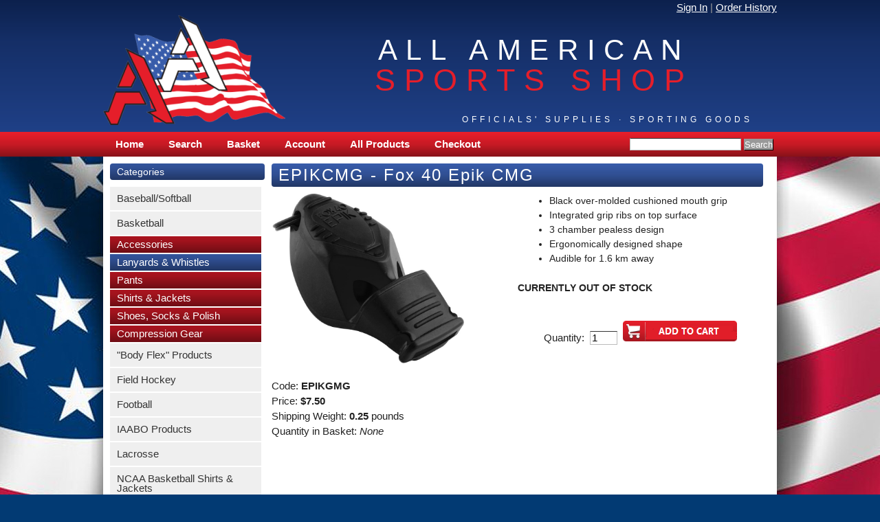

--- FILE ---
content_type: text/html
request_url: https://www.allamericansportsshop.net/mm5/merchant.mvc?Screen=PROD&Product_Code=EPIKGMG&Session_ID=31242fe914ed5c1a249aace90dca7511
body_size: 4327
content:
<!DOCTYPE html PUBLIC "-//W3C//DTD XHTML 1.0 Strict//EN""http://www.w3.org/TR/xhtml1/DTD/xhtml1-strict.dtd"><html xmlns="http://www.w3.org/1999/xhtml" lang="en" xml:lang="en"><head><title>All American Sports EPIKCMG - Fox 40 Epik CMG</title><base href="https://www.allamericansportsshop.net/mm5/" /><meta http-equiv="Content-type" content="text/html;charset=UTF-8" /><script type="text/javascript">
var json_url = "https:\/\/www.allamericansportsshop.net\/mm5\/json.mvc\u003F";
var json_nosessionurl = "https:\/\/www.allamericansportsshop.net\/mm5\/json.mvc\u003F";
var Store_Code = "all-american-sports";
</script>
<script type="text/javascript">
var MMThemeBreakpoints =
[
{
"code":	"mobile",
"name":	"Mobile",
"start":	{
"unit": "px",
"value": ""
}
,
"end":	{
"unit": "em",
"value": "39.999"
}
}
,{
"code":	"tablet",
"name":	"Tablet",
"start":	{
"unit": "px",
"value": ""
}
,
"end":	{
"unit": "em",
"value": "59.999"
}
}
];
</script>
<script type="text/javascript" src="https://www.allamericansportsshop.net/mm5/clientside.mvc?T=c01f09de&amp;Filename=ajax.js" integrity="sha512-hBYAAq3Edaymi0ELd4oY1JQXKed1b6ng0Ix9vNMtHrWb3FO0tDeoQ95Y/KM5z3XmxcibnvbVujqgLQn/gKBRhA==" crossorigin="anonymous"></script>
<script type="text/javascript" src="https://www.allamericansportsshop.net/mm5/clientside.mvc?T=c01f09de&amp;Filename=runtime_ui.js" integrity="sha512-ZIZBhU8Ftvfk9pHoUdkXEXY8RZppw5nTJnFsMqX+3ViPliSA/Y5WRa+eK3vIHZQfqf3R/SXEVS1DJTjmKgVOOw==" crossorigin="anonymous"></script>
<script type="text/javascript" src="https://www.allamericansportsshop.net/mm5/clientside.mvc?T=c01f09de&amp;Module_Code=cmp-cssui-searchfield&amp;Filename=runtime.js" integrity="sha512-GT3fQyjPOh3ZvhBeXjc3+okpwb4DpByCirgPrWz6TaihplxQROYh7ilw9bj4wu+hbLgToqAFQuw3SCRJjmGcGQ==" crossorigin="anonymous"></script>
<script type="text/javascript">
var MMSearchField_Search_URL_sep = "https:\/\/www.allamericansportsshop.net\/mm5\/merchant.mvc\u003FScreen\u003DSRCH\u0026Session_ID\u003D31242fe914ed5c1a249aace90dca7511\u0026Search=";
(function( obj, eventType, fn )
{
if ( obj.addEventListener )
{
obj.addEventListener( eventType, fn, false );
}
else if ( obj.attachEvent )
{
obj.attachEvent( 'on' + eventType, fn );
}
})( window, 'mmsearchfield_override', function()
{
MMSearchField.prototype.onMenuAppendHeader = function(){return null;}MMSearchField.prototype.onMenuAppendItem = function( data ){var span;span = newElement( 'span', null, null, null );span.innerHTML = data;return span;}MMSearchField.prototype.onMenuAppendStoreSearch = function( search_value ){var item;item = newElement( 'div', { 'class': 'mm_searchfield_menuitem mm_searchfield_menuitem_storesearch' }, null, null );item.element_text = newTextNode( 'Search store for product "' + search_value + '"', item );return item;}MMSearchField.prototype.onFocus = function( e ) { ; };MMSearchField.prototype.onBlur = function( e ) { ; };
} );
</script>
<link type="text/css" rel="stylesheet" href="../public/css/screen.css" media="screen, projection" /><link type="text/css" media="all" rel="stylesheet" href="css/00000001/mailchimp.css?T=acf89fdb" data-resource-group="modules" data-resource-code="mailchimp" /><link type="text/css" media="all" rel="stylesheet" href="css/00000001/minibasket.css?T=239efd7b" data-resource-group="modules" data-resource-code="minibasket" /><link type="text/css" media="all" rel="stylesheet" integrity="sha256-lWOXBr8vqpiy3pliCN1FmPIYkHdcr8Y0nc2BRMranrA= sha384-0K5gx4GPe3B0+RaqthenpKbJBAscHbhUuTd+ZmjJoHkRs98Ms3Pm2S4BvJqkmBdh sha512-wrhf+QxqNNvI+O73Y1XxplLd/Bt2GG2kDlyCGfeByKkupyZlAKZKAHXE2TM9/awtFar6eWl+W9hNO6Mz2QrA6Q==" crossorigin="anonymous" href="https://www.allamericansportsshop.net/mm5/json.mvc?Store_Code=all-american-sports&amp;Function=CSSResource_Output&amp;CSSResource_Code=mm-theme-styles&T=a35d31df" data-resource-group="modules" data-resource-code="mm-theme-styles" /><script type="text/javascript" async defer src="scripts/00000001/mailchimp.js?T=5e62a953" data-resource-group="modules" data-resource-code="mailchimp"></script><script type="text/javascript" src="https://www.allamericansportsshop.net/mm5/clientside.mvc?T=c01f09de&amp;Filename=runtime.js" integrity="sha512-EiU7WIxWkagpQnQdiP517qf12PSFAddgl4rw2GQi8wZOt6BLZjZIAiX4R53VP0ePnkTricjSB7Edt1Bef74vyg==" crossorigin="anonymous"></script><script type="text/javascript" src="https://www.allamericansportsshop.net/mm5/clientside.mvc?T=c01f09de&amp;Filename=MivaEvents.js" integrity="sha512-bmgSupmJLB7km5aCuKy2K7B8M09MkqICKWkc+0w/Oex2AJv3EIoOyNPx3f/zwF0PZTuNVaN9ZFTvRsCdiz9XRA==" crossorigin="anonymous"></script><script type="text/javascript" src="https://www.allamericansportsshop.net/mm5/clientside.mvc?T=c01f09de&amp;Filename=AttributeMachine.js" integrity="sha512-e2qSTe38L8wIQn4VVmCXg72J5IKMG11e3c1u423hqfBc6VT0zY/aG1c//K/UjMA6o0xmTAyxRmPOfEUlOFFddQ==" crossorigin="anonymous"></script><script>
AttributeMachine.prototype.Generate_Swatch = function( product_code, attribute, option )
{
var swatch	= document.createElement( 'li' );
var span	= document.createElement( 'span' ); // to vertically center the swatch images
var img	= document.createElement( 'img' );
img.src	= option.image;
swatch.appendChild( span );
swatch.appendChild( img );
return swatch;
}
</script></head><body class="PROD"><div id="site-container"><div id="global-header"><div class="content"><div class="miva-header-links"><a href="https://www.allamericansportsshop.net/mm5/merchant.mvc?Screen=LOGN&amp;Session_ID=31242fe914ed5c1a249aace90dca7511">Sign In</a><span class="grey">|</span><a href="https://www.allamericansportsshop.net/mm5/merchant.mvc?Screen=ORHL&amp;Session_ID=31242fe914ed5c1a249aace90dca7511">Order History</a><a href="https://www.allamericansportsshop.net/mm5/merchant.mvc?Screen=SFNT&amp;Session_ID=31242fe914ed5c1a249aace90dca7511"></a></div><a id="logo" href="merchant.mvc"><img src="../public/images/logo.png" alt="All American Sports Shop" /></a><h3>All American <span>Sports Shop</span></h3><div id="header-links"></div><h4>Officials' Supplies &#183; Sporting Goods</div></div><div id="navigation-bar"><div class="content"><form id="search" method="post" action="Screen=SRCH"><p><input type="hidden" name="Store_Code" value="all-american-sports" /><input type="text" name="Search" id="searchfield" value="" class="textfield" /><input type="submit" value="Search" class="button" /></p></form><ul><li class="navigation-item-off" id="nav-storefront"><div class="item-left-side"><div class="item-right-side"><a href="https://www.allamericansportsshop.net/mm5/merchant.mvc?Screen=SFNT&amp;Session_ID=31242fe914ed5c1a249aace90dca7511">Home</a></div></div></li><li class="navigation-item-off" id="nav-search"><div class="item-left-side"><div class="item-right-side"><a href="https://www.allamericansportsshop.net/mm5/merchant.mvc?Screen=SRCH&amp;Session_ID=31242fe914ed5c1a249aace90dca7511">Search</a></div></div></li><li class="navigation-item-off" id="nav-basket"><div class="item-left-side"><div class="item-right-side"><a href="https://www.allamericansportsshop.net/mm5/merchant.mvc?Screen=BASK&amp;Session_ID=31242fe914ed5c1a249aace90dca7511">Basket</a></div></div></li><li class="navigation-item-off" id="nav-account"><div class="item-left-side"><div class="item-right-side"><a href="https://www.allamericansportsshop.net/mm5/merchant.mvc?Screen=LOGN&amp;Session_ID=31242fe914ed5c1a249aace90dca7511">Account</a></div></div></li><li class="navigation-item-off" id="nav-all-products"><div class="item-left-side"><div class="item-right-side"><a href="https://www.allamericansportsshop.net/mm5/merchant.mvc?Screen=PLST&amp;Session_ID=31242fe914ed5c1a249aace90dca7511">All Products</a></div></div></li><li class="navigation-item-off first-child" id="nav-checkout"><div class="item-left-side"><div class="item-right-side"><a href="https://www.allamericansportsshop.net/mm5/merchant.mvc?Screen=OINF&amp;Session_ID=31242fe914ed5c1a249aace90dca7511">Checkout</a></div></div></li></ul></div></div><table id="content-container"><tr><td id="left-navigation"><div id="category-tree-header"></div><div id="category-tree-top-image"><div id="category-tree-bottom-image"><h3>Categories</h3><div id="category-tree"><div class="level-1"><a href="https://www.allamericansportsshop.net/mm5/merchant.mvc?Screen=CTGY&amp;Category_Code=baseball_softball&amp;Session_ID=31242fe914ed5c1a249aace90dca7511">Baseball/Softball</a></div><div class="level-1"><a href="https://www.allamericansportsshop.net/mm5/merchant.mvc?Screen=CTGY&amp;Category_Code=basketball&amp;Session_ID=31242fe914ed5c1a249aace90dca7511">Basketball</a></div><div class="level-2"><a href="https://www.allamericansportsshop.net/mm5/merchant.mvc?Screen=CTGY&amp;Category_Code=Basketball_Accessories&amp;Session_ID=31242fe914ed5c1a249aace90dca7511">Accessories</a></div><div class="level-2 active"><a href="https://www.allamericansportsshop.net/mm5/merchant.mvc?Screen=CTGY&amp;Category_Code=Basketball_Lanyards&amp;Session_ID=31242fe914ed5c1a249aace90dca7511">Lanyards &amp; Whistles</a></div><div class="level-2"><a href="https://www.allamericansportsshop.net/mm5/merchant.mvc?Screen=CTGY&amp;Category_Code=Basketball_Pants&amp;Session_ID=31242fe914ed5c1a249aace90dca7511">Pants</a></div><div class="level-2"><a href="https://www.allamericansportsshop.net/mm5/merchant.mvc?Screen=CTGY&amp;Category_Code=Basketball_Shirts&amp;Session_ID=31242fe914ed5c1a249aace90dca7511">Shirts &amp; Jackets</a></div><div class="level-2"><a href="https://www.allamericansportsshop.net/mm5/merchant.mvc?Screen=CTGY&amp;Category_Code=Basketball_Shoes&amp;Session_ID=31242fe914ed5c1a249aace90dca7511">Shoes, Socks &amp; Polish</a></div><div class="level-2"><a href="https://www.allamericansportsshop.net/mm5/merchant.mvc?Screen=CTGY&amp;Category_Code=Basketball_Undergarments&amp;Session_ID=31242fe914ed5c1a249aace90dca7511">Compression Gear</a></div><div class="level-1"><a href="https://www.allamericansportsshop.net/mm5/merchant.mvc?Screen=CTGY&amp;Category_Code=Body_Flex&amp;Session_ID=31242fe914ed5c1a249aace90dca7511">&quot;Body Flex&quot; Products</a></div><div class="level-1"><a href="https://www.allamericansportsshop.net/mm5/merchant.mvc?Screen=CTGY&amp;Category_Code=Field_Hockey&amp;Session_ID=31242fe914ed5c1a249aace90dca7511">Field Hockey</a></div><div class="level-1"><a href="https://www.allamericansportsshop.net/mm5/merchant.mvc?Screen=CTGY&amp;Category_Code=football&amp;Session_ID=31242fe914ed5c1a249aace90dca7511">Football</a></div><div class="level-1"><a href="https://www.allamericansportsshop.net/mm5/merchant.mvc?Screen=CTGY&amp;Category_Code=IAABO_Products&amp;Session_ID=31242fe914ed5c1a249aace90dca7511">IAABO Products</a></div><div class="level-1"><a href="https://www.allamericansportsshop.net/mm5/merchant.mvc?Screen=CTGY&amp;Category_Code=lacrosse&amp;Session_ID=31242fe914ed5c1a249aace90dca7511">Lacrosse</a></div><div class="level-1"><a href="https://www.allamericansportsshop.net/mm5/merchant.mvc?Screen=CTGY&amp;Category_Code=NCAA_Basketball_Shirts_Jackets&amp;Session_ID=31242fe914ed5c1a249aace90dca7511">NCAA Basketball Shirts &amp; Jackets</a></div><div class="level-1"><a href="https://www.allamericansportsshop.net/mm5/merchant.mvc?Screen=CTGY&amp;Category_Code=NCAA_Softball&amp;Session_ID=31242fe914ed5c1a249aace90dca7511">NCAA Softball</a></div><div class="level-1"><a href="https://www.allamericansportsshop.net/mm5/merchant.mvc?Screen=CTGY&amp;Category_Code=NJFOA&amp;Session_ID=31242fe914ed5c1a249aace90dca7511">** NJFOA Product Store **</a></div><div class="level-1"><a href="https://www.allamericansportsshop.net/mm5/merchant.mvc?Screen=CTGY&amp;Category_Code=Smitty_NCAA_Football_Shirts&amp;Session_ID=31242fe914ed5c1a249aace90dca7511">Smitty Sublimated NCAA Football Shirts</a></div><div class="level-1"><a href="https://www.allamericansportsshop.net/mm5/merchant.mvc?Screen=CTGY&amp;Category_Code=NY_Football&amp;Session_ID=31242fe914ed5c1a249aace90dca7511">Smitty Sublimated NYSACFO Football Shirts</a></div><div class="level-1"><a href="https://www.allamericansportsshop.net/mm5/merchant.mvc?Screen=CTGY&amp;Category_Code=soccer&amp;Session_ID=31242fe914ed5c1a249aace90dca7511">Soccer</a></div><div class="level-1"><a href="https://www.allamericansportsshop.net/mm5/merchant.mvc?Screen=CTGY&amp;Category_Code=Track_Field&amp;Session_ID=31242fe914ed5c1a249aace90dca7511">Track &amp; Field</a></div><div class="level-1"><a href="https://www.allamericansportsshop.net/mm5/merchant.mvc?Screen=CTGY&amp;Category_Code=USA_Softball&amp;Session_ID=31242fe914ed5c1a249aace90dca7511">USA Softball</a></div><div class="level-1"><a href="https://www.allamericansportsshop.net/mm5/merchant.mvc?Screen=CTGY&amp;Category_Code=volleyball&amp;Session_ID=31242fe914ed5c1a249aace90dca7511">Volleyball</a></div><div class="level-1"><a href="https://www.allamericansportsshop.net/mm5/merchant.mvc?Screen=CTGY&amp;Category_Code=WomenSizes&amp;Session_ID=31242fe914ed5c1a249aace90dca7511">Women's Sizes</a></div><div class="level-1"><a href="https://www.allamericansportsshop.net/mm5/merchant.mvc?Screen=CTGY&amp;Category_Code=wrestling&amp;Session_ID=31242fe914ed5c1a249aace90dca7511">Wrestling</a></div></div>	<h3>Other Links</h3><ul><li><a href="merchant.mvc?Screen=about">About Us</a</li><li><a href="merchant.mvc?Screen=map_and_directions">Map and Directions</a</li></ul>	</div></div><div id="category-tree-footer"></div></td><td id="main-content"><div id="page-header"></div><div id="product-header"></div><h1>EPIKCMG - Fox 40 Epik CMG</h1>
<div class="product-details-1">
<div class="product-image"><img src="graphics/00000001/8802-Fox40-Epik-Black.jpg" alt="EPIKCMG - Fox 40 Epik CMG" /></div>	<div class="product-code">Code: <span class="bold">EPIKGMG</span></div>
<div class="product-price">Price: <span id="price-value" class="bold">$7.50</span></div>
<div class="product-weight">Shipping Weight: <span class="bold">0.25</span> pounds</div>
<div id="inventory-message">
</div>
<div class="product-quantity">Quantity in Basket:
<span class="italic">None</span>
</div>
</div>
<div class="product-details-2">
<form method="post" action="https://www.allamericansportsshop.net/mm5/merchant.mvc?Session_ID=31242fe914ed5c1a249aace90dca7511&Screen=BASK">
<div class="product-description"><ul style="font-family: Verdana, Geneva, sans-serif; font-size: 14px;"><li style="font-family: Verdana, Geneva, sans-serif; font-size: 14px;">Black over-molded cushioned mouth grip</li><li style="font-family: Verdana, Geneva, sans-serif; font-size: 14px;">Integrated grip ribs on top surface</li><li style="font-family: Verdana, Geneva, sans-serif; font-size: 14px;">3 chamber pealess design</li><li style="font-family: Verdana, Geneva, sans-serif; font-size: 14px;">Ergonomically designed shape</li><li style="font-family: Verdana, Geneva, sans-serif; font-size: 14px;">Audible for 1.6 km away</li></ul><div><span style="font-family: Verdana, Geneva, sans-serif; font-size: 14px; font-weight: bold;">CURRENTLY OUT OF STOCK</span></div></div>
<input type="hidden" name="Old_Screen" value="PROD" />
<input type="hidden" name="Old_Search" value="" />
<input type="hidden" name="Action" value="ADPR" />
<input type="hidden" name="Store_Code" value="all-american-sports" />
<input type="hidden" name="Product_Code" value="EPIKGMG" />
<input type="hidden" name="Category_Code" value="Basketball_Lanyards" />
<input type="hidden" name="Offset" value="" />
<input type="hidden" name="AllOffset" value="" />
<input type="hidden" name="CatListingOffset" value="" />
<input type="hidden" name="RelatedOffset" value="" />
<input type="hidden" name="SearchOffset" value="" />
<div class="product-attributes">
<table>
</table>
<div class="clear"></div></div>
<div class="purchase-buttons">Quantity: <input type="text" name="Quantity" value="1" class="product-quantity-input textfield" /> <input type="image" title="Add to Cart" alt="Add To Cart" src="../public/buttons/add-to-cart.png" /></div>
</form>
</div>
<div class="clear"></div><div id="product-footer"></div><div id="page-footer"></div></td></tr></table><div id="bottom-wrap"></div><div id="global-footer"><div class="content"><div id="footer-links"><ul><li class="first-child"><a href="https://www.allamericansportsshop.net/mm5/merchant.mvc?Screen=SFNT&amp;Session_ID=31242fe914ed5c1a249aace90dca7511">Home</a></li><li><a href="https://www.allamericansportsshop.net/mm5/merchant.mvc?Screen=ABUS&amp;Session_ID=31242fe914ed5c1a249aace90dca7511">About Us</a></li><li><a href="https://www.allamericansportsshop.net/mm5/merchant.mvc?Screen=CTUS&amp;Session_ID=31242fe914ed5c1a249aace90dca7511">Contact Us</a></li><li><a href="https://www.allamericansportsshop.net/mm5/merchant.mvc?Screen=SARP&amp;Session_ID=31242fe914ed5c1a249aace90dca7511">Shipping &amp; Returns</a></li><li><a href="https://www.allamericansportsshop.net/mm5/merchant.mvc?Screen=PRPO&amp;Session_ID=31242fe914ed5c1a249aace90dca7511">Privacy Policy</a></li><li><a href="https://www.allamericansportsshop.net/mm5/merchant.mvc?Screen=FAQS&amp;Session_ID=31242fe914ed5c1a249aace90dca7511">FAQs</a></li><li><a href="https://www.allamericansportsshop.net/mm5/merchant.mvc?Screen=PLST&amp;Session_ID=31242fe914ed5c1a249aace90dca7511">All Products</a></li><li id="footer-sitemap-link"><a href="https://www.allamericansportsshop.net/mm5/merchant.mvc?Screen=SMAP&amp;Session_ID=31242fe914ed5c1a249aace90dca7511">Sitemap</a></li></ul></div><div id="miva-link"><a href="http://www.mivamerchant.com/">Ecommerce Shopping Cart Software by Miva Merchant</a></div></div></div></div></body></html>

--- FILE ---
content_type: text/css
request_url: https://www.allamericansportsshop.net/public/css/src/typography.css
body_size: 579
content:
@charset 'UTF-8"';
html{font-size:100.01%}
body{color:#222;background:#fff;font-family:"Helvetica Neue",Arial,Helvetica,sans-serif}
h1,h2,h3,h4,h5,h6{font-weight:normal;color:#111}
h1{font-size:2.3em;line-height:1;margin-bottom:0.5em}
h2{font-size:2em;margin-bottom:0.75em}
h3{font-size:1.5em;line-height:1;margin-bottom:1em}
h4{font-size:1.2em;line-height:1.25;margin-bottom:1.25em}
h5{font-size:1em;font-weight:bold;margin-bottom:1.5em}
h6{font-size:.9em;font-weight:bold}
h1 img,h2 img,h3 img,h4 img,h5 img,h6 img{margin:0}
p{margin:0 0 1.5em}
a:focus,a:hover{color:#000}
a{color:#009;text-decoration:underline;cursor:pointer}
blockquote{margin:1.5em;color:#666;font-style:italic}
strong{font-weight:bold}
em,dfn{font-style:italic}
dfn{font-weight:bold}
sup,sub{line-height:0}
abbr,acronym{border-bottom:1px dotted #666}
address{margin:0 0 1.5em;font-style:italic}
del{color:#666}
pre{margin:1.5em 0;white-space:pre}
pre,code,tt{font:1em 'andale mono','lucida console',monospace;line-height:1.5}
li ul,li ol{margin:0}
ul,ol{margin:0 1.5em 1.5em 0;padding-left:3.333em}
ul{list-style-type:disc}
ol{list-style-type:decimal}
dl{margin:0 0 1.5em 0}
dl dt{font-weight:bold}
dd{margin-left:1.5em}
table{margin-bottom:1.4em;width:100%}
table td,table th{vertical-align:top}
th{font-weight:bold}
thead th{background:#ccc}
th,td,caption{padding:4px 10px 4px 5px}
tfoot{font-style:italic}
caption{background:#eee}